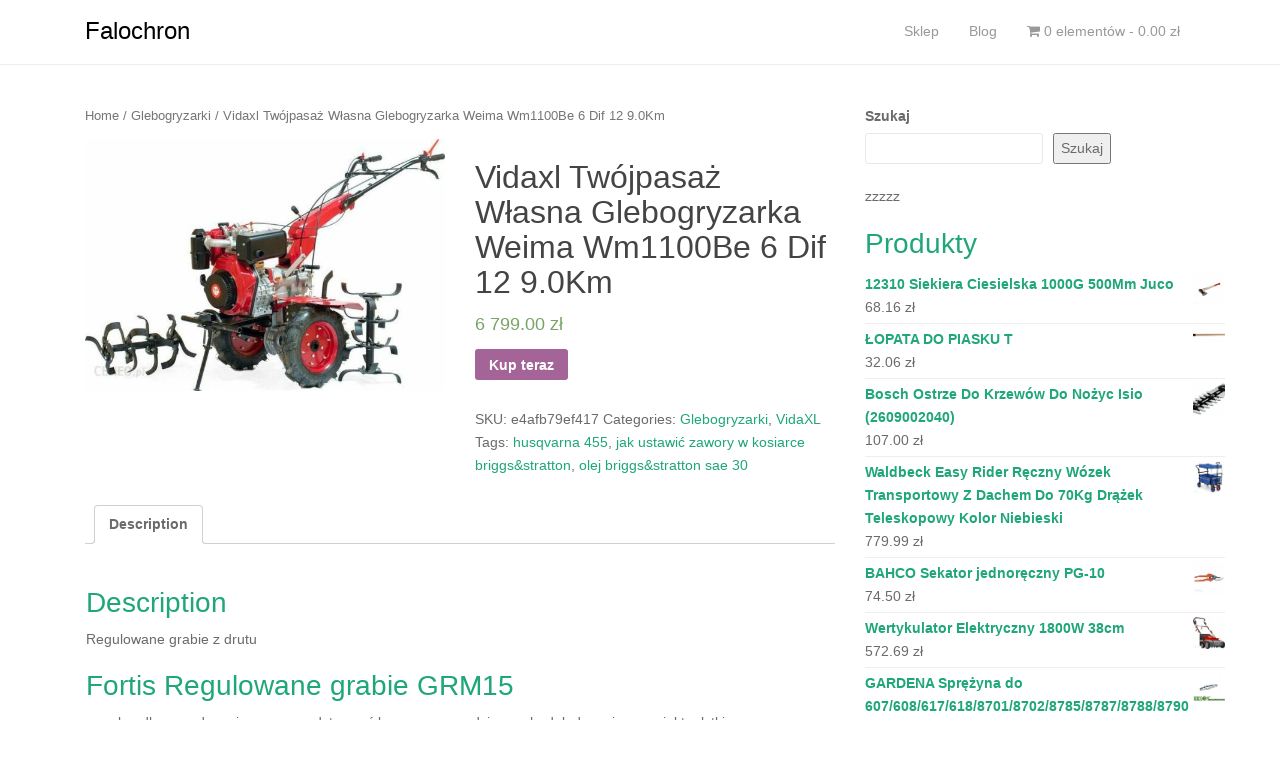

--- FILE ---
content_type: text/html; charset=UTF-8
request_url: http://falochron.org.pl/produkt/vidaxl-twojpasaz-wlasna-glebogryzarka-weima-wm1100be-6-dif-12-9-0km/
body_size: 13643
content:
<!DOCTYPE html>
<html lang="pl-PL">
<head>
<meta charset="UTF-8">
<meta http-equiv="X-UA-Compatible" content="IE=edge">
<meta name="viewport" content="width=device-width, initial-scale=1">
<link rel="profile" href="http://gmpg.org/xfn/11">
<link rel="pingback" href="http://falochron.org.pl/xmlrpc.php">

<title>Vidaxl Twójpasaż Własna Glebogryzarka Weima Wm1100Be 6 Dif 12 9.0Km &#8211; Falochron</title>
<meta name='robots' content='max-image-preview:large' />
<link rel="alternate" type="application/rss+xml" title="Falochron &raquo; Kanał z wpisami" href="http://falochron.org.pl/feed/" />
<link rel="alternate" type="application/rss+xml" title="Falochron &raquo; Kanał z komentarzami" href="http://falochron.org.pl/comments/feed/" />
<link rel="alternate" type="application/rss+xml" title="Falochron &raquo; Vidaxl Twójpasaż Własna Glebogryzarka Weima Wm1100Be 6 Dif 12 9.0Km Kanał z komentarzami" href="http://falochron.org.pl/produkt/vidaxl-twojpasaz-wlasna-glebogryzarka-weima-wm1100be-6-dif-12-9-0km/feed/" />
<link rel="alternate" title="oEmbed (JSON)" type="application/json+oembed" href="http://falochron.org.pl/wp-json/oembed/1.0/embed?url=http%3A%2F%2Ffalochron.org.pl%2Fprodukt%2Fvidaxl-twojpasaz-wlasna-glebogryzarka-weima-wm1100be-6-dif-12-9-0km%2F" />
<link rel="alternate" title="oEmbed (XML)" type="text/xml+oembed" href="http://falochron.org.pl/wp-json/oembed/1.0/embed?url=http%3A%2F%2Ffalochron.org.pl%2Fprodukt%2Fvidaxl-twojpasaz-wlasna-glebogryzarka-weima-wm1100be-6-dif-12-9-0km%2F&#038;format=xml" />
<style id='wp-img-auto-sizes-contain-inline-css' type='text/css'>
img:is([sizes=auto i],[sizes^="auto," i]){contain-intrinsic-size:3000px 1500px}
/*# sourceURL=wp-img-auto-sizes-contain-inline-css */
</style>
<style id='wp-emoji-styles-inline-css' type='text/css'>

	img.wp-smiley, img.emoji {
		display: inline !important;
		border: none !important;
		box-shadow: none !important;
		height: 1em !important;
		width: 1em !important;
		margin: 0 0.07em !important;
		vertical-align: -0.1em !important;
		background: none !important;
		padding: 0 !important;
	}
/*# sourceURL=wp-emoji-styles-inline-css */
</style>
<style id='wp-block-library-inline-css' type='text/css'>
:root{--wp-block-synced-color:#7a00df;--wp-block-synced-color--rgb:122,0,223;--wp-bound-block-color:var(--wp-block-synced-color);--wp-editor-canvas-background:#ddd;--wp-admin-theme-color:#007cba;--wp-admin-theme-color--rgb:0,124,186;--wp-admin-theme-color-darker-10:#006ba1;--wp-admin-theme-color-darker-10--rgb:0,107,160.5;--wp-admin-theme-color-darker-20:#005a87;--wp-admin-theme-color-darker-20--rgb:0,90,135;--wp-admin-border-width-focus:2px}@media (min-resolution:192dpi){:root{--wp-admin-border-width-focus:1.5px}}.wp-element-button{cursor:pointer}:root .has-very-light-gray-background-color{background-color:#eee}:root .has-very-dark-gray-background-color{background-color:#313131}:root .has-very-light-gray-color{color:#eee}:root .has-very-dark-gray-color{color:#313131}:root .has-vivid-green-cyan-to-vivid-cyan-blue-gradient-background{background:linear-gradient(135deg,#00d084,#0693e3)}:root .has-purple-crush-gradient-background{background:linear-gradient(135deg,#34e2e4,#4721fb 50%,#ab1dfe)}:root .has-hazy-dawn-gradient-background{background:linear-gradient(135deg,#faaca8,#dad0ec)}:root .has-subdued-olive-gradient-background{background:linear-gradient(135deg,#fafae1,#67a671)}:root .has-atomic-cream-gradient-background{background:linear-gradient(135deg,#fdd79a,#004a59)}:root .has-nightshade-gradient-background{background:linear-gradient(135deg,#330968,#31cdcf)}:root .has-midnight-gradient-background{background:linear-gradient(135deg,#020381,#2874fc)}:root{--wp--preset--font-size--normal:16px;--wp--preset--font-size--huge:42px}.has-regular-font-size{font-size:1em}.has-larger-font-size{font-size:2.625em}.has-normal-font-size{font-size:var(--wp--preset--font-size--normal)}.has-huge-font-size{font-size:var(--wp--preset--font-size--huge)}.has-text-align-center{text-align:center}.has-text-align-left{text-align:left}.has-text-align-right{text-align:right}.has-fit-text{white-space:nowrap!important}#end-resizable-editor-section{display:none}.aligncenter{clear:both}.items-justified-left{justify-content:flex-start}.items-justified-center{justify-content:center}.items-justified-right{justify-content:flex-end}.items-justified-space-between{justify-content:space-between}.screen-reader-text{border:0;clip-path:inset(50%);height:1px;margin:-1px;overflow:hidden;padding:0;position:absolute;width:1px;word-wrap:normal!important}.screen-reader-text:focus{background-color:#ddd;clip-path:none;color:#444;display:block;font-size:1em;height:auto;left:5px;line-height:normal;padding:15px 23px 14px;text-decoration:none;top:5px;width:auto;z-index:100000}html :where(.has-border-color){border-style:solid}html :where([style*=border-top-color]){border-top-style:solid}html :where([style*=border-right-color]){border-right-style:solid}html :where([style*=border-bottom-color]){border-bottom-style:solid}html :where([style*=border-left-color]){border-left-style:solid}html :where([style*=border-width]){border-style:solid}html :where([style*=border-top-width]){border-top-style:solid}html :where([style*=border-right-width]){border-right-style:solid}html :where([style*=border-bottom-width]){border-bottom-style:solid}html :where([style*=border-left-width]){border-left-style:solid}html :where(img[class*=wp-image-]){height:auto;max-width:100%}:where(figure){margin:0 0 1em}html :where(.is-position-sticky){--wp-admin--admin-bar--position-offset:var(--wp-admin--admin-bar--height,0px)}@media screen and (max-width:600px){html :where(.is-position-sticky){--wp-admin--admin-bar--position-offset:0px}}

/*# sourceURL=wp-block-library-inline-css */
</style><style id='wp-block-search-inline-css' type='text/css'>
.wp-block-search__button{margin-left:10px;word-break:normal}.wp-block-search__button.has-icon{line-height:0}.wp-block-search__button svg{height:1.25em;min-height:24px;min-width:24px;width:1.25em;fill:currentColor;vertical-align:text-bottom}:where(.wp-block-search__button){border:1px solid #ccc;padding:6px 10px}.wp-block-search__inside-wrapper{display:flex;flex:auto;flex-wrap:nowrap;max-width:100%}.wp-block-search__label{width:100%}.wp-block-search.wp-block-search__button-only .wp-block-search__button{box-sizing:border-box;display:flex;flex-shrink:0;justify-content:center;margin-left:0;max-width:100%}.wp-block-search.wp-block-search__button-only .wp-block-search__inside-wrapper{min-width:0!important;transition-property:width}.wp-block-search.wp-block-search__button-only .wp-block-search__input{flex-basis:100%;transition-duration:.3s}.wp-block-search.wp-block-search__button-only.wp-block-search__searchfield-hidden,.wp-block-search.wp-block-search__button-only.wp-block-search__searchfield-hidden .wp-block-search__inside-wrapper{overflow:hidden}.wp-block-search.wp-block-search__button-only.wp-block-search__searchfield-hidden .wp-block-search__input{border-left-width:0!important;border-right-width:0!important;flex-basis:0;flex-grow:0;margin:0;min-width:0!important;padding-left:0!important;padding-right:0!important;width:0!important}:where(.wp-block-search__input){appearance:none;border:1px solid #949494;flex-grow:1;font-family:inherit;font-size:inherit;font-style:inherit;font-weight:inherit;letter-spacing:inherit;line-height:inherit;margin-left:0;margin-right:0;min-width:3rem;padding:8px;text-decoration:unset!important;text-transform:inherit}:where(.wp-block-search__button-inside .wp-block-search__inside-wrapper){background-color:#fff;border:1px solid #949494;box-sizing:border-box;padding:4px}:where(.wp-block-search__button-inside .wp-block-search__inside-wrapper) .wp-block-search__input{border:none;border-radius:0;padding:0 4px}:where(.wp-block-search__button-inside .wp-block-search__inside-wrapper) .wp-block-search__input:focus{outline:none}:where(.wp-block-search__button-inside .wp-block-search__inside-wrapper) :where(.wp-block-search__button){padding:4px 8px}.wp-block-search.aligncenter .wp-block-search__inside-wrapper{margin:auto}.wp-block[data-align=right] .wp-block-search.wp-block-search__button-only .wp-block-search__inside-wrapper{float:right}
/*# sourceURL=http://falochron.org.pl/wp-includes/blocks/search/style.min.css */
</style>
<style id='wp-block-group-inline-css' type='text/css'>
.wp-block-group{box-sizing:border-box}:where(.wp-block-group.wp-block-group-is-layout-constrained){position:relative}
/*# sourceURL=http://falochron.org.pl/wp-includes/blocks/group/style.min.css */
</style>
<style id='wp-block-paragraph-inline-css' type='text/css'>
.is-small-text{font-size:.875em}.is-regular-text{font-size:1em}.is-large-text{font-size:2.25em}.is-larger-text{font-size:3em}.has-drop-cap:not(:focus):first-letter{float:left;font-size:8.4em;font-style:normal;font-weight:100;line-height:.68;margin:.05em .1em 0 0;text-transform:uppercase}body.rtl .has-drop-cap:not(:focus):first-letter{float:none;margin-left:.1em}p.has-drop-cap.has-background{overflow:hidden}:root :where(p.has-background){padding:1.25em 2.375em}:where(p.has-text-color:not(.has-link-color)) a{color:inherit}p.has-text-align-left[style*="writing-mode:vertical-lr"],p.has-text-align-right[style*="writing-mode:vertical-rl"]{rotate:180deg}
/*# sourceURL=http://falochron.org.pl/wp-includes/blocks/paragraph/style.min.css */
</style>
<style id='global-styles-inline-css' type='text/css'>
:root{--wp--preset--aspect-ratio--square: 1;--wp--preset--aspect-ratio--4-3: 4/3;--wp--preset--aspect-ratio--3-4: 3/4;--wp--preset--aspect-ratio--3-2: 3/2;--wp--preset--aspect-ratio--2-3: 2/3;--wp--preset--aspect-ratio--16-9: 16/9;--wp--preset--aspect-ratio--9-16: 9/16;--wp--preset--color--black: #000000;--wp--preset--color--cyan-bluish-gray: #abb8c3;--wp--preset--color--white: #ffffff;--wp--preset--color--pale-pink: #f78da7;--wp--preset--color--vivid-red: #cf2e2e;--wp--preset--color--luminous-vivid-orange: #ff6900;--wp--preset--color--luminous-vivid-amber: #fcb900;--wp--preset--color--light-green-cyan: #7bdcb5;--wp--preset--color--vivid-green-cyan: #00d084;--wp--preset--color--pale-cyan-blue: #8ed1fc;--wp--preset--color--vivid-cyan-blue: #0693e3;--wp--preset--color--vivid-purple: #9b51e0;--wp--preset--gradient--vivid-cyan-blue-to-vivid-purple: linear-gradient(135deg,rgb(6,147,227) 0%,rgb(155,81,224) 100%);--wp--preset--gradient--light-green-cyan-to-vivid-green-cyan: linear-gradient(135deg,rgb(122,220,180) 0%,rgb(0,208,130) 100%);--wp--preset--gradient--luminous-vivid-amber-to-luminous-vivid-orange: linear-gradient(135deg,rgb(252,185,0) 0%,rgb(255,105,0) 100%);--wp--preset--gradient--luminous-vivid-orange-to-vivid-red: linear-gradient(135deg,rgb(255,105,0) 0%,rgb(207,46,46) 100%);--wp--preset--gradient--very-light-gray-to-cyan-bluish-gray: linear-gradient(135deg,rgb(238,238,238) 0%,rgb(169,184,195) 100%);--wp--preset--gradient--cool-to-warm-spectrum: linear-gradient(135deg,rgb(74,234,220) 0%,rgb(151,120,209) 20%,rgb(207,42,186) 40%,rgb(238,44,130) 60%,rgb(251,105,98) 80%,rgb(254,248,76) 100%);--wp--preset--gradient--blush-light-purple: linear-gradient(135deg,rgb(255,206,236) 0%,rgb(152,150,240) 100%);--wp--preset--gradient--blush-bordeaux: linear-gradient(135deg,rgb(254,205,165) 0%,rgb(254,45,45) 50%,rgb(107,0,62) 100%);--wp--preset--gradient--luminous-dusk: linear-gradient(135deg,rgb(255,203,112) 0%,rgb(199,81,192) 50%,rgb(65,88,208) 100%);--wp--preset--gradient--pale-ocean: linear-gradient(135deg,rgb(255,245,203) 0%,rgb(182,227,212) 50%,rgb(51,167,181) 100%);--wp--preset--gradient--electric-grass: linear-gradient(135deg,rgb(202,248,128) 0%,rgb(113,206,126) 100%);--wp--preset--gradient--midnight: linear-gradient(135deg,rgb(2,3,129) 0%,rgb(40,116,252) 100%);--wp--preset--font-size--small: 13px;--wp--preset--font-size--medium: 20px;--wp--preset--font-size--large: 36px;--wp--preset--font-size--x-large: 42px;--wp--preset--spacing--20: 0.44rem;--wp--preset--spacing--30: 0.67rem;--wp--preset--spacing--40: 1rem;--wp--preset--spacing--50: 1.5rem;--wp--preset--spacing--60: 2.25rem;--wp--preset--spacing--70: 3.38rem;--wp--preset--spacing--80: 5.06rem;--wp--preset--shadow--natural: 6px 6px 9px rgba(0, 0, 0, 0.2);--wp--preset--shadow--deep: 12px 12px 50px rgba(0, 0, 0, 0.4);--wp--preset--shadow--sharp: 6px 6px 0px rgba(0, 0, 0, 0.2);--wp--preset--shadow--outlined: 6px 6px 0px -3px rgb(255, 255, 255), 6px 6px rgb(0, 0, 0);--wp--preset--shadow--crisp: 6px 6px 0px rgb(0, 0, 0);}:where(.is-layout-flex){gap: 0.5em;}:where(.is-layout-grid){gap: 0.5em;}body .is-layout-flex{display: flex;}.is-layout-flex{flex-wrap: wrap;align-items: center;}.is-layout-flex > :is(*, div){margin: 0;}body .is-layout-grid{display: grid;}.is-layout-grid > :is(*, div){margin: 0;}:where(.wp-block-columns.is-layout-flex){gap: 2em;}:where(.wp-block-columns.is-layout-grid){gap: 2em;}:where(.wp-block-post-template.is-layout-flex){gap: 1.25em;}:where(.wp-block-post-template.is-layout-grid){gap: 1.25em;}.has-black-color{color: var(--wp--preset--color--black) !important;}.has-cyan-bluish-gray-color{color: var(--wp--preset--color--cyan-bluish-gray) !important;}.has-white-color{color: var(--wp--preset--color--white) !important;}.has-pale-pink-color{color: var(--wp--preset--color--pale-pink) !important;}.has-vivid-red-color{color: var(--wp--preset--color--vivid-red) !important;}.has-luminous-vivid-orange-color{color: var(--wp--preset--color--luminous-vivid-orange) !important;}.has-luminous-vivid-amber-color{color: var(--wp--preset--color--luminous-vivid-amber) !important;}.has-light-green-cyan-color{color: var(--wp--preset--color--light-green-cyan) !important;}.has-vivid-green-cyan-color{color: var(--wp--preset--color--vivid-green-cyan) !important;}.has-pale-cyan-blue-color{color: var(--wp--preset--color--pale-cyan-blue) !important;}.has-vivid-cyan-blue-color{color: var(--wp--preset--color--vivid-cyan-blue) !important;}.has-vivid-purple-color{color: var(--wp--preset--color--vivid-purple) !important;}.has-black-background-color{background-color: var(--wp--preset--color--black) !important;}.has-cyan-bluish-gray-background-color{background-color: var(--wp--preset--color--cyan-bluish-gray) !important;}.has-white-background-color{background-color: var(--wp--preset--color--white) !important;}.has-pale-pink-background-color{background-color: var(--wp--preset--color--pale-pink) !important;}.has-vivid-red-background-color{background-color: var(--wp--preset--color--vivid-red) !important;}.has-luminous-vivid-orange-background-color{background-color: var(--wp--preset--color--luminous-vivid-orange) !important;}.has-luminous-vivid-amber-background-color{background-color: var(--wp--preset--color--luminous-vivid-amber) !important;}.has-light-green-cyan-background-color{background-color: var(--wp--preset--color--light-green-cyan) !important;}.has-vivid-green-cyan-background-color{background-color: var(--wp--preset--color--vivid-green-cyan) !important;}.has-pale-cyan-blue-background-color{background-color: var(--wp--preset--color--pale-cyan-blue) !important;}.has-vivid-cyan-blue-background-color{background-color: var(--wp--preset--color--vivid-cyan-blue) !important;}.has-vivid-purple-background-color{background-color: var(--wp--preset--color--vivid-purple) !important;}.has-black-border-color{border-color: var(--wp--preset--color--black) !important;}.has-cyan-bluish-gray-border-color{border-color: var(--wp--preset--color--cyan-bluish-gray) !important;}.has-white-border-color{border-color: var(--wp--preset--color--white) !important;}.has-pale-pink-border-color{border-color: var(--wp--preset--color--pale-pink) !important;}.has-vivid-red-border-color{border-color: var(--wp--preset--color--vivid-red) !important;}.has-luminous-vivid-orange-border-color{border-color: var(--wp--preset--color--luminous-vivid-orange) !important;}.has-luminous-vivid-amber-border-color{border-color: var(--wp--preset--color--luminous-vivid-amber) !important;}.has-light-green-cyan-border-color{border-color: var(--wp--preset--color--light-green-cyan) !important;}.has-vivid-green-cyan-border-color{border-color: var(--wp--preset--color--vivid-green-cyan) !important;}.has-pale-cyan-blue-border-color{border-color: var(--wp--preset--color--pale-cyan-blue) !important;}.has-vivid-cyan-blue-border-color{border-color: var(--wp--preset--color--vivid-cyan-blue) !important;}.has-vivid-purple-border-color{border-color: var(--wp--preset--color--vivid-purple) !important;}.has-vivid-cyan-blue-to-vivid-purple-gradient-background{background: var(--wp--preset--gradient--vivid-cyan-blue-to-vivid-purple) !important;}.has-light-green-cyan-to-vivid-green-cyan-gradient-background{background: var(--wp--preset--gradient--light-green-cyan-to-vivid-green-cyan) !important;}.has-luminous-vivid-amber-to-luminous-vivid-orange-gradient-background{background: var(--wp--preset--gradient--luminous-vivid-amber-to-luminous-vivid-orange) !important;}.has-luminous-vivid-orange-to-vivid-red-gradient-background{background: var(--wp--preset--gradient--luminous-vivid-orange-to-vivid-red) !important;}.has-very-light-gray-to-cyan-bluish-gray-gradient-background{background: var(--wp--preset--gradient--very-light-gray-to-cyan-bluish-gray) !important;}.has-cool-to-warm-spectrum-gradient-background{background: var(--wp--preset--gradient--cool-to-warm-spectrum) !important;}.has-blush-light-purple-gradient-background{background: var(--wp--preset--gradient--blush-light-purple) !important;}.has-blush-bordeaux-gradient-background{background: var(--wp--preset--gradient--blush-bordeaux) !important;}.has-luminous-dusk-gradient-background{background: var(--wp--preset--gradient--luminous-dusk) !important;}.has-pale-ocean-gradient-background{background: var(--wp--preset--gradient--pale-ocean) !important;}.has-electric-grass-gradient-background{background: var(--wp--preset--gradient--electric-grass) !important;}.has-midnight-gradient-background{background: var(--wp--preset--gradient--midnight) !important;}.has-small-font-size{font-size: var(--wp--preset--font-size--small) !important;}.has-medium-font-size{font-size: var(--wp--preset--font-size--medium) !important;}.has-large-font-size{font-size: var(--wp--preset--font-size--large) !important;}.has-x-large-font-size{font-size: var(--wp--preset--font-size--x-large) !important;}
/*# sourceURL=global-styles-inline-css */
</style>

<style id='classic-theme-styles-inline-css' type='text/css'>
/*! This file is auto-generated */
.wp-block-button__link{color:#fff;background-color:#32373c;border-radius:9999px;box-shadow:none;text-decoration:none;padding:calc(.667em + 2px) calc(1.333em + 2px);font-size:1.125em}.wp-block-file__button{background:#32373c;color:#fff;text-decoration:none}
/*# sourceURL=/wp-includes/css/classic-themes.min.css */
</style>
<link rel='stylesheet' id='woocommerce-layout-css' href='http://falochron.org.pl/wp-content/plugins/woocommerce/assets/css/woocommerce-layout.css?ver=5.9.1' type='text/css' media='all' />
<link rel='stylesheet' id='woocommerce-smallscreen-css' href='http://falochron.org.pl/wp-content/plugins/woocommerce/assets/css/woocommerce-smallscreen.css?ver=5.9.1' type='text/css' media='only screen and (max-width: 768px)' />
<link rel='stylesheet' id='woocommerce-general-css' href='http://falochron.org.pl/wp-content/plugins/woocommerce/assets/css/woocommerce.css?ver=5.9.1' type='text/css' media='all' />
<style id='woocommerce-inline-inline-css' type='text/css'>
.woocommerce form .form-row .required { visibility: visible; }
/*# sourceURL=woocommerce-inline-inline-css */
</style>
<link rel='stylesheet' id='dazzling-bootstrap-css' href='http://falochron.org.pl/wp-content/themes/dazzling/inc/css/bootstrap.min.css?ver=6.9' type='text/css' media='all' />
<link rel='stylesheet' id='dazzling-icons-css' href='http://falochron.org.pl/wp-content/themes/dazzling/inc/css/font-awesome.min.css?ver=6.9' type='text/css' media='all' />
<link rel='stylesheet' id='dazzling-style-css' href='http://falochron.org.pl/wp-content/themes/dazzling/style.css?ver=6.9' type='text/css' media='all' />
<script type="text/javascript" src="http://falochron.org.pl/wp-includes/js/jquery/jquery.min.js?ver=3.7.1" id="jquery-core-js"></script>
<script type="text/javascript" src="http://falochron.org.pl/wp-includes/js/jquery/jquery-migrate.min.js?ver=3.4.1" id="jquery-migrate-js"></script>
<script type="text/javascript" src="http://falochron.org.pl/wp-content/themes/dazzling/inc/js/bootstrap.min.js?ver=6.9" id="dazzling-bootstrapjs-js"></script>
<link rel="https://api.w.org/" href="http://falochron.org.pl/wp-json/" /><link rel="alternate" title="JSON" type="application/json" href="http://falochron.org.pl/wp-json/wp/v2/product/3209" /><link rel="EditURI" type="application/rsd+xml" title="RSD" href="http://falochron.org.pl/xmlrpc.php?rsd" />
<meta name="generator" content="WordPress 6.9" />
<meta name="generator" content="WooCommerce 5.9.1" />
<link rel="canonical" href="http://falochron.org.pl/produkt/vidaxl-twojpasaz-wlasna-glebogryzarka-weima-wm1100be-6-dif-12-9-0km/" />
<link rel='shortlink' href='http://falochron.org.pl/?p=3209' />
<style type="text/css">.entry-content {font-family: Helvetica Neue,Helvetica,Arial,sans-serif; font-size:14px; font-weight: normal; color:#6B6B6B;}</style>	<noscript><style>.woocommerce-product-gallery{ opacity: 1 !important; }</style></noscript>
		<style type="text/css">
			.navbar > .container .navbar-brand {
			color: #000000;
		}
		</style>
	<!--[if lt IE 9]>
<script src="http://falochron.org.pl/wp-content/themes/dazzling/inc/js/html5shiv.min.js"></script>
<script src="http://falochron.org.pl/wp-content/themes/dazzling/inc/js/respond.min.js"></script>
<![endif]-->
		<style type="text/css" id="wp-custom-css">
			.woocommerce ul.products li.product a img {
    height: 230px;
    object-fit: contain;
}

.woocommerce ul.products li.product .woocommerce-loop-product__title {
    height: 90px;
    overflow: hidden;
}		</style>
		
</head>

<body class="wp-singular product-template-default single single-product postid-3209 wp-theme-dazzling theme-dazzling woocommerce woocommerce-page woocommerce-no-js">
<div id="page" class="hfeed site">

	<nav class="navbar navbar-default" role="navigation">
		<div class="container">
			<div class="navbar-header">
			  <button type="button" class="navbar-toggle" data-toggle="collapse" data-target="#navbar">
			    <span class="sr-only">Toggle navigation</span>
			    <span class="icon-bar"></span>
			    <span class="icon-bar"></span>
			    <span class="icon-bar"></span>
			  </button>

				<div id="logo">

					<span class="site-title">
						
						
							<a class="navbar-brand" href="http://falochron.org.pl/" title="Falochron" rel="home">Falochron</a>

						
					</span><!-- end of .site-name -->

				</div><!-- end of #logo -->

				
					
										
			</div>
				<div id="navbar" class="collapse navbar-collapse navbar-ex1-collapse"><ul id="menu-glowne" class="nav navbar-nav"><li id="menu-item-259" class="menu-item menu-item-type-post_type menu-item-object-page menu-item-home current_page_parent menu-item-259"><a title="Sklep" href="http://falochron.org.pl/">Sklep</a></li>
<li id="menu-item-260" class="menu-item menu-item-type-post_type menu-item-object-page menu-item-260"><a title="Blog" href="http://falochron.org.pl/blog/">Blog</a></li>
<li class="menu-item"><a class="woo-menu-cart" href="http://falochron.org.pl/" title="Rozpocznij zakupy"><i class="fa fa-shopping-cart"></i> 0 elementów - <span class="woocommerce-Price-amount amount"><bdi>0.00&nbsp;<span class="woocommerce-Price-currencySymbol">&#122;&#322;</span></bdi></span></a></li></ul></div>		</div>
	</nav><!-- .site-navigation -->

        <div class="top-section">
				        </div>
        <div id="content" class="site-content container">

            <div class="container main-content-area">                <div class="row ">

	<div id="primary" class="content-area col-sm-12 col-md-8 "><main id="main" class="site-main" role="main"><nav class="woocommerce-breadcrumb"><a href="http://falochron.org.pl">Home</a>&nbsp;&#47;&nbsp;<a href="http://falochron.org.pl/kategoria-produktu/glebogryzarki/">Glebogryzarki</a>&nbsp;&#47;&nbsp;Vidaxl Twójpasaż Własna Glebogryzarka Weima Wm1100Be 6 Dif 12 9.0Km</nav>
					
			<div class="woocommerce-notices-wrapper"></div><div id="product-3209" class="product type-product post-3209 status-publish first instock product_cat-glebogryzarki product_cat-vidaxl product_tag-husqvarna-455 product_tag-jak-ustawic-zawory-w-kosiarce-briggsstratton product_tag-olej-briggsstratton-sae-30 has-post-thumbnail product-type-external">

	<div class="woocommerce-product-gallery woocommerce-product-gallery--with-images woocommerce-product-gallery--columns-4 images" data-columns="4" style="opacity: 0; transition: opacity .25s ease-in-out;">
	<figure class="woocommerce-product-gallery__wrapper">
		<div data-thumb="http://falochron.org.pl/wp-content/uploads/2021/11/i-vidaxl-twojpasaz-wlasna-glebogryzarka-weima-wm1100be-6-dif-12-9-0km-100x100.jpg" data-thumb-alt="" class="woocommerce-product-gallery__image"><a href="http://falochron.org.pl/wp-content/uploads/2021/11/i-vidaxl-twojpasaz-wlasna-glebogryzarka-weima-wm1100be-6-dif-12-9-0km.jpg"><img width="600" height="420" src="http://falochron.org.pl/wp-content/uploads/2021/11/i-vidaxl-twojpasaz-wlasna-glebogryzarka-weima-wm1100be-6-dif-12-9-0km-600x420.jpg" class="wp-post-image" alt="" title="i-vidaxl-twojpasaz-wlasna-glebogryzarka-weima-wm1100be-6-dif-12-9-0km" data-caption="" data-src="http://falochron.org.pl/wp-content/uploads/2021/11/i-vidaxl-twojpasaz-wlasna-glebogryzarka-weima-wm1100be-6-dif-12-9-0km.jpg" data-large_image="http://falochron.org.pl/wp-content/uploads/2021/11/i-vidaxl-twojpasaz-wlasna-glebogryzarka-weima-wm1100be-6-dif-12-9-0km.jpg" data-large_image_width="700" data-large_image_height="490" decoding="async" fetchpriority="high" srcset="http://falochron.org.pl/wp-content/uploads/2021/11/i-vidaxl-twojpasaz-wlasna-glebogryzarka-weima-wm1100be-6-dif-12-9-0km-600x420.jpg 600w, http://falochron.org.pl/wp-content/uploads/2021/11/i-vidaxl-twojpasaz-wlasna-glebogryzarka-weima-wm1100be-6-dif-12-9-0km-300x210.jpg 300w, http://falochron.org.pl/wp-content/uploads/2021/11/i-vidaxl-twojpasaz-wlasna-glebogryzarka-weima-wm1100be-6-dif-12-9-0km.jpg 700w" sizes="(max-width: 600px) 100vw, 600px" /></a></div>	</figure>
</div>

	<div class="summary entry-summary">
		<h1 class="product_title entry-title">Vidaxl Twójpasaż Własna Glebogryzarka Weima Wm1100Be 6 Dif 12 9.0Km</h1><p class="price"><span class="woocommerce-Price-amount amount"><bdi>6 799.00&nbsp;<span class="woocommerce-Price-currencySymbol">&#122;&#322;</span></bdi></span></p>

<form class="cart" action="http://falochron.org.pl/1598" method="get">
	
	<button type="submit" class="single_add_to_cart_button button alt">Kup teraz</button>

	
	</form>

<div class="product_meta">

	
	
		<span class="sku_wrapper">SKU: <span class="sku">e4afb79ef417</span></span>

	
	<span class="posted_in">Categories: <a href="http://falochron.org.pl/kategoria-produktu/glebogryzarki/" rel="tag">Glebogryzarki</a>, <a href="http://falochron.org.pl/kategoria-produktu/vidaxl/" rel="tag">VidaXL</a></span>
	<span class="tagged_as">Tags: <a href="http://falochron.org.pl/tag-produktu/husqvarna-455/" rel="tag">husqvarna 455</a>, <a href="http://falochron.org.pl/tag-produktu/jak-ustawic-zawory-w-kosiarce-briggsstratton/" rel="tag">jak ustawić zawory w kosiarce briggs&amp;stratton</a>, <a href="http://falochron.org.pl/tag-produktu/olej-briggsstratton-sae-30/" rel="tag">olej briggs&amp;stratton sae 30</a></span>
	
</div>
	</div>

	
	<div class="woocommerce-tabs wc-tabs-wrapper">
		<ul class="tabs wc-tabs" role="tablist">
							<li class="description_tab" id="tab-title-description" role="tab" aria-controls="tab-description">
					<a href="#tab-description">
						Description					</a>
				</li>
					</ul>
					<div class="woocommerce-Tabs-panel woocommerce-Tabs-panel--description panel entry-content wc-tab" id="tab-description" role="tabpanel" aria-labelledby="tab-title-description">
				
	<h2>Description</h2>

<p>Regulowane grabie z drutu</p>
<h2>Fortis Regulowane grabie GRM15</h2>
<p>panel podłogowy drewniany, czym odstraszyć komary w ogrodzie, wychodek drewniany projekt, płytki szare podłogowe, papier ścierny na rzep 150mm, stojak na worki na śmieci 120l, atlas mykos, doniczki plastikowe wysokie, odkurzacz piorący przemysłowy, pilarki stołowe, oplątwa kwiat, farby beckers szare, malowanie płotu betonowego, grabie fiskars</p>
<p>yyyyy</p>
			</div>
		
			</div>


	<section class="related products">

					<h2>Related products</h2>
				
		<ul class="products columns-4">

			
					<li class="product type-product post-1192 status-publish first instock product_cat-akcesoria_i_czesci_do_narzedzi_mechanicz product_cat-vidaxl product_tag-husqvarna-137 product_tag-john-deere-854 product_tag-noz-do-mulczowania product_tag-siku-1-32 has-post-thumbnail product-type-external">
	<a href="http://falochron.org.pl/produkt/hecht-0052100-wiertlo-swider-100mm-do-hecht-52-i-43-2254/" class="woocommerce-LoopProduct-link woocommerce-loop-product__link"><img width="300" height="112" src="http://falochron.org.pl/wp-content/uploads/2021/11/i-hecht-0052100-wiertlo-swider-100mm-do-hecht-52-i-43-2254-300x112.jpg" class="attachment-woocommerce_thumbnail size-woocommerce_thumbnail" alt="" decoding="async" /><h2 class="woocommerce-loop-product__title">Hecht 0052100 Wiertło Świder 100mm Do Hecht 52 I 43 2254</h2>
	<span class="price"><span class="woocommerce-Price-amount amount"><bdi>109.00&nbsp;<span class="woocommerce-Price-currencySymbol">&#122;&#322;</span></bdi></span></span>
</a><a href="http://falochron.org.pl/588" data-quantity="1" class="btn btn-default product_type_external" data-product_id="1192" data-product_sku="b7b65f4c29c0" aria-label="Kup teraz" rel="nofollow">Kup teraz</a></li>

			
					<li class="product type-product post-796 status-publish instock product_cat-grabie_i_motyki product_cat-vidaxl product_tag-drabina-drewniana-cena product_tag-flymo product_tag-jak-nawinac-zylke-do-podkaszarki-elektrycznej product_tag-kombajn-zdalnie-sterowany has-post-thumbnail product-type-external">
	<a href="http://falochron.org.pl/produkt/gardena-combisystem-rake-complete-offer-03087-20/" class="woocommerce-LoopProduct-link woocommerce-loop-product__link"><img width="300" height="300" src="http://falochron.org.pl/wp-content/uploads/2021/11/i-gardena-combisystem-rake-complete-offer-03087-20-300x300.jpg" class="attachment-woocommerce_thumbnail size-woocommerce_thumbnail" alt="" decoding="async" srcset="http://falochron.org.pl/wp-content/uploads/2021/11/i-gardena-combisystem-rake-complete-offer-03087-20-300x300.jpg 300w, http://falochron.org.pl/wp-content/uploads/2021/11/i-gardena-combisystem-rake-complete-offer-03087-20-150x150.jpg 150w, http://falochron.org.pl/wp-content/uploads/2021/11/i-gardena-combisystem-rake-complete-offer-03087-20-60x60.jpg 60w, http://falochron.org.pl/wp-content/uploads/2021/11/i-gardena-combisystem-rake-complete-offer-03087-20-100x100.jpg 100w" sizes="(max-width: 300px) 100vw, 300px" /><h2 class="woocommerce-loop-product__title">Gardena Combisystem Rake Complete Offer 03087-20</h2>
	<span class="price"><span class="woocommerce-Price-amount amount"><bdi>157.70&nbsp;<span class="woocommerce-Price-currencySymbol">&#122;&#322;</span></bdi></span></span>
</a><a href="http://falochron.org.pl/390" data-quantity="1" class="btn btn-default product_type_external" data-product_id="796" data-product_sku="b832a16d5e79" aria-label="Kup teraz" rel="nofollow">Kup teraz</a></li>

			
					<li class="product type-product post-15 status-publish instock product_cat-lopaty_szpadle_i_widly product_cat-vidaxl product_tag-basen-z-filtrem-piaskowym product_tag-czyszczenie-gaznika-kosiarki-briggsstratton-450 product_tag-kombajn-do-burakow product_tag-mb-zabawki product_tag-znajdzto-pl has-post-thumbnail product-type-external">
	<a href="http://falochron.org.pl/produkt/vidaxl-geko-mcgarden-lopata-mercedes-oprawna-mg-800-0401/" class="woocommerce-LoopProduct-link woocommerce-loop-product__link"><img width="132" height="300" src="http://falochron.org.pl/wp-content/uploads/2021/11/i-vidaxl-geko-mcgarden-lopata-mercedes-oprawna-mg-800-0401-132x300.jpg" class="attachment-woocommerce_thumbnail size-woocommerce_thumbnail" alt="" decoding="async" loading="lazy" /><h2 class="woocommerce-loop-product__title">Vidaxl Geko Mcgarden Łopata Mercedes Oprawna Mg 800 0401</h2>
	<span class="price"><span class="woocommerce-Price-amount amount"><bdi>85.77&nbsp;<span class="woocommerce-Price-currencySymbol">&#122;&#322;</span></bdi></span></span>
</a><a href="http://falochron.org.pl/1" data-quantity="1" class="btn btn-default product_type_external" data-product_id="15" data-product_sku="06b22f4cf03c" aria-label="Kup teraz" rel="nofollow">Kup teraz</a></li>

			
					<li class="product type-product post-97 status-publish last instock product_cat-akcesoria_i_czesci_do_narzedzi_mechanicz product_cat-vidaxl product_tag-akumulator-do-kosiarki-stiga product_tag-akumulator-makita-12v product_tag-drabiny-malarskie-drewniane product_tag-glowica-do-kosy-husqvarna product_tag-jak-dziala-pompa product_tag-olej-do-kosiarek has-post-thumbnail product-type-external">
	<a href="http://falochron.org.pl/produkt/vidax-4-w-1-144012/" class="woocommerce-LoopProduct-link woocommerce-loop-product__link"><img width="300" height="300" src="http://falochron.org.pl/wp-content/uploads/2021/11/i-vidax-4-w-1-144012-300x300.jpg" class="attachment-woocommerce_thumbnail size-woocommerce_thumbnail" alt="" decoding="async" loading="lazy" srcset="http://falochron.org.pl/wp-content/uploads/2021/11/i-vidax-4-w-1-144012-300x300.jpg 300w, http://falochron.org.pl/wp-content/uploads/2021/11/i-vidax-4-w-1-144012-100x100.jpg 100w, http://falochron.org.pl/wp-content/uploads/2021/11/i-vidax-4-w-1-144012-600x600.jpg 600w, http://falochron.org.pl/wp-content/uploads/2021/11/i-vidax-4-w-1-144012.jpg 1024w, http://falochron.org.pl/wp-content/uploads/2021/11/i-vidax-4-w-1-144012-150x150.jpg 150w, http://falochron.org.pl/wp-content/uploads/2021/11/i-vidax-4-w-1-144012-768x768.jpg 768w, http://falochron.org.pl/wp-content/uploads/2021/11/i-vidax-4-w-1-144012-60x60.jpg 60w" sizes="auto, (max-width: 300px) 100vw, 300px" /><h2 class="woocommerce-loop-product__title">Vidax 4-W-1 144012</h2>
	<span class="price"><span class="woocommerce-Price-amount amount"><bdi>664.00&nbsp;<span class="woocommerce-Price-currencySymbol">&#122;&#322;</span></bdi></span></span>
</a><a href="http://falochron.org.pl/42" data-quantity="1" class="btn btn-default product_type_external" data-product_id="97" data-product_sku="f51d319985dc" aria-label="Kup teraz" rel="nofollow">Kup teraz</a></li>

			
		</ul>

	</section>
	</div>


		
	</main></div>
		<div id="secondary" class="widget-area col-sm-12 col-md-4" role="complementary">
				<aside id="block-2" class="widget widget_block widget_search"><form role="search" method="get" action="http://falochron.org.pl/" class="wp-block-search__button-outside wp-block-search__text-button wp-block-search"    ><label class="wp-block-search__label" for="wp-block-search__input-1" >Szukaj</label><div class="wp-block-search__inside-wrapper" ><input class="wp-block-search__input" id="wp-block-search__input-1" placeholder="" value="" type="search" name="s" required /><button aria-label="Szukaj" class="wp-block-search__button wp-element-button" type="submit" >Szukaj</button></div></form></aside><aside id="block-3" class="widget widget_block">
<div class="wp-block-group"><div class="wp-block-group__inner-container is-layout-flow wp-block-group-is-layout-flow">
<p>zzzzz</p>
</div></div>
</aside><aside id="block-4" class="widget widget_block">
<div class="wp-block-group"><div class="wp-block-group__inner-container is-layout-flow wp-block-group-is-layout-flow"><div class="widget woocommerce widget_products"><h2 class="widgettitle">Produkty</h2><ul class="product_list_widget"><li>
	
	<a href="http://falochron.org.pl/produkt/12310-siekiera-ciesielska-1000g-500mm-juco/">
		<img loading="lazy" decoding="async" width="300" height="300" src="http://falochron.org.pl/wp-content/uploads/2021/11/i-12310-siekiera-ciesielska-1000g-500mm-juco-300x300.jpg" class="attachment-woocommerce_thumbnail size-woocommerce_thumbnail" alt="" srcset="http://falochron.org.pl/wp-content/uploads/2021/11/i-12310-siekiera-ciesielska-1000g-500mm-juco-300x300.jpg 300w, http://falochron.org.pl/wp-content/uploads/2021/11/i-12310-siekiera-ciesielska-1000g-500mm-juco-1024x1024.jpg 1024w, http://falochron.org.pl/wp-content/uploads/2021/11/i-12310-siekiera-ciesielska-1000g-500mm-juco-150x150.jpg 150w, http://falochron.org.pl/wp-content/uploads/2021/11/i-12310-siekiera-ciesielska-1000g-500mm-juco-768x768.jpg 768w, http://falochron.org.pl/wp-content/uploads/2021/11/i-12310-siekiera-ciesielska-1000g-500mm-juco-60x60.jpg 60w, http://falochron.org.pl/wp-content/uploads/2021/11/i-12310-siekiera-ciesielska-1000g-500mm-juco-600x600.jpg 600w, http://falochron.org.pl/wp-content/uploads/2021/11/i-12310-siekiera-ciesielska-1000g-500mm-juco-100x100.jpg 100w, http://falochron.org.pl/wp-content/uploads/2021/11/i-12310-siekiera-ciesielska-1000g-500mm-juco.jpg 1080w" sizes="auto, (max-width: 300px) 100vw, 300px" />		<span class="product-title">12310 Siekiera Ciesielska 1000G 500Mm Juco</span>
	</a>

				
	<span class="woocommerce-Price-amount amount"><bdi>68.16&nbsp;<span class="woocommerce-Price-currencySymbol">&#122;&#322;</span></bdi></span>
	</li>
<li>
	
	<a href="http://falochron.org.pl/produkt/lopata-do-piasku-t/">
		<img loading="lazy" decoding="async" width="300" height="132" src="http://falochron.org.pl/wp-content/uploads/2021/11/i-lopata-do-piasku-t-300x132.jpg" class="attachment-woocommerce_thumbnail size-woocommerce_thumbnail" alt="" />		<span class="product-title">ŁOPATA DO PIASKU T</span>
	</a>

				
	<span class="woocommerce-Price-amount amount"><bdi>32.06&nbsp;<span class="woocommerce-Price-currencySymbol">&#122;&#322;</span></bdi></span>
	</li>
<li>
	
	<a href="http://falochron.org.pl/produkt/bosch-ostrze-do-krzewow-do-nozyc-isio-2609002040/">
		<img loading="lazy" decoding="async" width="300" height="300" src="http://falochron.org.pl/wp-content/uploads/2021/11/i-bosch-ostrze-do-krzewow-do-nozyc-isio-2609002040-300x300.jpg" class="attachment-woocommerce_thumbnail size-woocommerce_thumbnail" alt="" srcset="http://falochron.org.pl/wp-content/uploads/2021/11/i-bosch-ostrze-do-krzewow-do-nozyc-isio-2609002040-300x300.jpg 300w, http://falochron.org.pl/wp-content/uploads/2021/11/i-bosch-ostrze-do-krzewow-do-nozyc-isio-2609002040-150x150.jpg 150w, http://falochron.org.pl/wp-content/uploads/2021/11/i-bosch-ostrze-do-krzewow-do-nozyc-isio-2609002040-60x60.jpg 60w, http://falochron.org.pl/wp-content/uploads/2021/11/i-bosch-ostrze-do-krzewow-do-nozyc-isio-2609002040-100x100.jpg 100w" sizes="auto, (max-width: 300px) 100vw, 300px" />		<span class="product-title">Bosch Ostrze Do Krzewów Do Nożyc Isio (2609002040)</span>
	</a>

				
	<span class="woocommerce-Price-amount amount"><bdi>107.00&nbsp;<span class="woocommerce-Price-currencySymbol">&#122;&#322;</span></bdi></span>
	</li>
<li>
	
	<a href="http://falochron.org.pl/produkt/waldbeck-easy-rider-reczny-wozek-transportowy-z-dachem-do-70kg-drazek-teleskopowy-kolor-niebieski/">
		<img loading="lazy" decoding="async" width="300" height="300" src="http://falochron.org.pl/wp-content/uploads/2021/11/i-waldbeck-easy-rider-reczny-wozek-transportowy-z-dachem-do-70kg-drazek-teleskopowy-kolor-niebieski-300x300.jpg" class="attachment-woocommerce_thumbnail size-woocommerce_thumbnail" alt="" srcset="http://falochron.org.pl/wp-content/uploads/2021/11/i-waldbeck-easy-rider-reczny-wozek-transportowy-z-dachem-do-70kg-drazek-teleskopowy-kolor-niebieski-300x300.jpg 300w, http://falochron.org.pl/wp-content/uploads/2021/11/i-waldbeck-easy-rider-reczny-wozek-transportowy-z-dachem-do-70kg-drazek-teleskopowy-kolor-niebieski-150x150.jpg 150w, http://falochron.org.pl/wp-content/uploads/2021/11/i-waldbeck-easy-rider-reczny-wozek-transportowy-z-dachem-do-70kg-drazek-teleskopowy-kolor-niebieski-768x768.jpg 768w, http://falochron.org.pl/wp-content/uploads/2021/11/i-waldbeck-easy-rider-reczny-wozek-transportowy-z-dachem-do-70kg-drazek-teleskopowy-kolor-niebieski-60x60.jpg 60w, http://falochron.org.pl/wp-content/uploads/2021/11/i-waldbeck-easy-rider-reczny-wozek-transportowy-z-dachem-do-70kg-drazek-teleskopowy-kolor-niebieski-600x600.jpg 600w, http://falochron.org.pl/wp-content/uploads/2021/11/i-waldbeck-easy-rider-reczny-wozek-transportowy-z-dachem-do-70kg-drazek-teleskopowy-kolor-niebieski-100x100.jpg 100w, http://falochron.org.pl/wp-content/uploads/2021/11/i-waldbeck-easy-rider-reczny-wozek-transportowy-z-dachem-do-70kg-drazek-teleskopowy-kolor-niebieski.jpg 800w" sizes="auto, (max-width: 300px) 100vw, 300px" />		<span class="product-title">Waldbeck Easy Rider Ręczny Wózek Transportowy Z Dachem Do 70Kg Drążek Teleskopowy Kolor Niebieski</span>
	</a>

				
	<span class="woocommerce-Price-amount amount"><bdi>779.99&nbsp;<span class="woocommerce-Price-currencySymbol">&#122;&#322;</span></bdi></span>
	</li>
<li>
	
	<a href="http://falochron.org.pl/produkt/bahco-sekator-jednoreczny-pg-10/">
		<img loading="lazy" decoding="async" width="300" height="300" src="http://falochron.org.pl/wp-content/uploads/2021/11/i-bahco-sekator-jednoreczny-pg-10-300x300.jpg" class="attachment-woocommerce_thumbnail size-woocommerce_thumbnail" alt="" srcset="http://falochron.org.pl/wp-content/uploads/2021/11/i-bahco-sekator-jednoreczny-pg-10-300x300.jpg 300w, http://falochron.org.pl/wp-content/uploads/2021/11/i-bahco-sekator-jednoreczny-pg-10-150x150.jpg 150w, http://falochron.org.pl/wp-content/uploads/2021/11/i-bahco-sekator-jednoreczny-pg-10-60x60.jpg 60w, http://falochron.org.pl/wp-content/uploads/2021/11/i-bahco-sekator-jednoreczny-pg-10-100x100.jpg 100w, http://falochron.org.pl/wp-content/uploads/2021/11/i-bahco-sekator-jednoreczny-pg-10.jpg 345w" sizes="auto, (max-width: 300px) 100vw, 300px" />		<span class="product-title">BAHCO Sekator jednoręczny PG-10</span>
	</a>

				
	<span class="woocommerce-Price-amount amount"><bdi>74.50&nbsp;<span class="woocommerce-Price-currencySymbol">&#122;&#322;</span></bdi></span>
	</li>
<li>
	
	<a href="http://falochron.org.pl/produkt/wertykulator-elektryczny-1800w-38cm/">
		<img loading="lazy" decoding="async" width="300" height="300" src="http://falochron.org.pl/wp-content/uploads/2021/11/i-wertykulator-elektryczny-1800w-38cm-300x300.jpg" class="attachment-woocommerce_thumbnail size-woocommerce_thumbnail" alt="" srcset="http://falochron.org.pl/wp-content/uploads/2021/11/i-wertykulator-elektryczny-1800w-38cm-300x300.jpg 300w, http://falochron.org.pl/wp-content/uploads/2021/11/i-wertykulator-elektryczny-1800w-38cm-150x150.jpg 150w, http://falochron.org.pl/wp-content/uploads/2021/11/i-wertykulator-elektryczny-1800w-38cm-60x60.jpg 60w, http://falochron.org.pl/wp-content/uploads/2021/11/i-wertykulator-elektryczny-1800w-38cm-100x100.jpg 100w" sizes="auto, (max-width: 300px) 100vw, 300px" />		<span class="product-title">Wertykulator Elektryczny 1800W 38cm</span>
	</a>

				
	<span class="woocommerce-Price-amount amount"><bdi>572.69&nbsp;<span class="woocommerce-Price-currencySymbol">&#122;&#322;</span></bdi></span>
	</li>
<li>
	
	<a href="http://falochron.org.pl/produkt/gardena-sprezyna-do-607-608-617-618-8701-8702-8785-8787-8788-8790-8792-8793-5359-20/">
		<img loading="lazy" decoding="async" width="300" height="300" src="http://falochron.org.pl/wp-content/uploads/2021/11/i-gardena-sprezyna-do-607-608-617-618-8701-8702-8785-8787-8788-8790-8792-8793-5359-20-300x300.jpg" class="attachment-woocommerce_thumbnail size-woocommerce_thumbnail" alt="" srcset="http://falochron.org.pl/wp-content/uploads/2021/11/i-gardena-sprezyna-do-607-608-617-618-8701-8702-8785-8787-8788-8790-8792-8793-5359-20.jpg 300w, http://falochron.org.pl/wp-content/uploads/2021/11/i-gardena-sprezyna-do-607-608-617-618-8701-8702-8785-8787-8788-8790-8792-8793-5359-20-150x150.jpg 150w, http://falochron.org.pl/wp-content/uploads/2021/11/i-gardena-sprezyna-do-607-608-617-618-8701-8702-8785-8787-8788-8790-8792-8793-5359-20-60x60.jpg 60w, http://falochron.org.pl/wp-content/uploads/2021/11/i-gardena-sprezyna-do-607-608-617-618-8701-8702-8785-8787-8788-8790-8792-8793-5359-20-100x100.jpg 100w" sizes="auto, (max-width: 300px) 100vw, 300px" />		<span class="product-title">GARDENA Sprężyna do 607/608/617/618/8701/8702/8785/8787/8788/8790/8792/8793 5359-20</span>
	</a>

				
	<span class="woocommerce-Price-amount amount"><bdi>11.50&nbsp;<span class="woocommerce-Price-currencySymbol">&#122;&#322;</span></bdi></span>
	</li>
<li>
	
	<a href="http://falochron.org.pl/produkt/greenmill-professional-sekator-profesjonalny-tytanium-line-up0054t/">
		<img loading="lazy" decoding="async" width="300" height="300" src="http://falochron.org.pl/wp-content/uploads/2021/11/i-greenmill-professional-sekator-profesjonalny-tytanium-line-up0054t-300x300.jpg" class="attachment-woocommerce_thumbnail size-woocommerce_thumbnail" alt="" srcset="http://falochron.org.pl/wp-content/uploads/2021/11/i-greenmill-professional-sekator-profesjonalny-tytanium-line-up0054t-300x300.jpg 300w, http://falochron.org.pl/wp-content/uploads/2021/11/i-greenmill-professional-sekator-profesjonalny-tytanium-line-up0054t-150x150.jpg 150w, http://falochron.org.pl/wp-content/uploads/2021/11/i-greenmill-professional-sekator-profesjonalny-tytanium-line-up0054t-768x768.jpg 768w, http://falochron.org.pl/wp-content/uploads/2021/11/i-greenmill-professional-sekator-profesjonalny-tytanium-line-up0054t-60x60.jpg 60w, http://falochron.org.pl/wp-content/uploads/2021/11/i-greenmill-professional-sekator-profesjonalny-tytanium-line-up0054t-600x600.jpg 600w, http://falochron.org.pl/wp-content/uploads/2021/11/i-greenmill-professional-sekator-profesjonalny-tytanium-line-up0054t-100x100.jpg 100w, http://falochron.org.pl/wp-content/uploads/2021/11/i-greenmill-professional-sekator-profesjonalny-tytanium-line-up0054t.jpg 800w" sizes="auto, (max-width: 300px) 100vw, 300px" />		<span class="product-title">Greenmill Professional Sekator profesjonalny Tytanium Line UP0054T</span>
	</a>

				
	<span class="woocommerce-Price-amount amount"><bdi>31.00&nbsp;<span class="woocommerce-Price-currencySymbol">&#122;&#322;</span></bdi></span>
	</li>
<li>
	
	<a href="http://falochron.org.pl/produkt/tecomec-klin-drwalski-183-645x24mm-1055003/">
		<img loading="lazy" decoding="async" width="300" height="300" src="http://falochron.org.pl/wp-content/uploads/2021/11/i-tecomec-klin-drwalski-183-64-5x24mm-1055003-300x300.jpg" class="attachment-woocommerce_thumbnail size-woocommerce_thumbnail" alt="" srcset="http://falochron.org.pl/wp-content/uploads/2021/11/i-tecomec-klin-drwalski-183-64-5x24mm-1055003-300x300.jpg 300w, http://falochron.org.pl/wp-content/uploads/2021/11/i-tecomec-klin-drwalski-183-64-5x24mm-1055003-150x150.jpg 150w, http://falochron.org.pl/wp-content/uploads/2021/11/i-tecomec-klin-drwalski-183-64-5x24mm-1055003-768x768.jpg 768w, http://falochron.org.pl/wp-content/uploads/2021/11/i-tecomec-klin-drwalski-183-64-5x24mm-1055003-60x60.jpg 60w, http://falochron.org.pl/wp-content/uploads/2021/11/i-tecomec-klin-drwalski-183-64-5x24mm-1055003-600x600.jpg 600w, http://falochron.org.pl/wp-content/uploads/2021/11/i-tecomec-klin-drwalski-183-64-5x24mm-1055003-100x100.jpg 100w, http://falochron.org.pl/wp-content/uploads/2021/11/i-tecomec-klin-drwalski-183-64-5x24mm-1055003.jpg 800w" sizes="auto, (max-width: 300px) 100vw, 300px" />		<span class="product-title">Tecomec Klin Drwalski 183 64,5x24Mm (1055003)</span>
	</a>

				
	<span class="woocommerce-Price-amount amount"><bdi>15.99&nbsp;<span class="woocommerce-Price-currencySymbol">&#122;&#322;</span></bdi></span>
	</li>
<li>
	
	<a href="http://falochron.org.pl/produkt/wirujaca-szczotka-boczna-irobot-roomba-3-ramienna/">
		<img loading="lazy" decoding="async" width="156" height="156" src="http://falochron.org.pl/wp-content/uploads/2021/11/i-wirujaca-szczotka-boczna-irobot-roomba-3-ramienna.jpg" class="attachment-woocommerce_thumbnail size-woocommerce_thumbnail" alt="" srcset="http://falochron.org.pl/wp-content/uploads/2021/11/i-wirujaca-szczotka-boczna-irobot-roomba-3-ramienna.jpg 156w, http://falochron.org.pl/wp-content/uploads/2021/11/i-wirujaca-szczotka-boczna-irobot-roomba-3-ramienna-150x150.jpg 150w, http://falochron.org.pl/wp-content/uploads/2021/11/i-wirujaca-szczotka-boczna-irobot-roomba-3-ramienna-60x60.jpg 60w, http://falochron.org.pl/wp-content/uploads/2021/11/i-wirujaca-szczotka-boczna-irobot-roomba-3-ramienna-100x100.jpg 100w" sizes="auto, (max-width: 156px) 100vw, 156px" />		<span class="product-title">Wirująca Szczotka Boczna iRobot Roomba 3 Ramienna</span>
	</a>

				
	<span class="woocommerce-Price-amount amount"><bdi>24.99&nbsp;<span class="woocommerce-Price-currencySymbol">&#122;&#322;</span></bdi></span>
	</li>
<li>
	
	<a href="http://falochron.org.pl/produkt/fiskars-grabie-solid-m-12-zebow-uniwersalne/">
		<img loading="lazy" decoding="async" width="300" height="300" src="http://falochron.org.pl/wp-content/uploads/2021/11/i-fiskars-grabie-solid-m-12-zebow-uniwersalne-300x300.jpg" class="attachment-woocommerce_thumbnail size-woocommerce_thumbnail" alt="" srcset="http://falochron.org.pl/wp-content/uploads/2021/11/i-fiskars-grabie-solid-m-12-zebow-uniwersalne-300x300.jpg 300w, http://falochron.org.pl/wp-content/uploads/2021/11/i-fiskars-grabie-solid-m-12-zebow-uniwersalne-1024x1024.jpg 1024w, http://falochron.org.pl/wp-content/uploads/2021/11/i-fiskars-grabie-solid-m-12-zebow-uniwersalne-150x150.jpg 150w, http://falochron.org.pl/wp-content/uploads/2021/11/i-fiskars-grabie-solid-m-12-zebow-uniwersalne-768x768.jpg 768w, http://falochron.org.pl/wp-content/uploads/2021/11/i-fiskars-grabie-solid-m-12-zebow-uniwersalne-60x60.jpg 60w, http://falochron.org.pl/wp-content/uploads/2021/11/i-fiskars-grabie-solid-m-12-zebow-uniwersalne-600x600.jpg 600w, http://falochron.org.pl/wp-content/uploads/2021/11/i-fiskars-grabie-solid-m-12-zebow-uniwersalne-100x100.jpg 100w, http://falochron.org.pl/wp-content/uploads/2021/11/i-fiskars-grabie-solid-m-12-zebow-uniwersalne.jpg 1110w" sizes="auto, (max-width: 300px) 100vw, 300px" />		<span class="product-title">Fiskars Grabie Solid M 12 Zębów Uniwersalne</span>
	</a>

				
	<span class="woocommerce-Price-amount amount"><bdi>80.29&nbsp;<span class="woocommerce-Price-currencySymbol">&#122;&#322;</span></bdi></span>
	</li>
<li>
	
	<a href="http://falochron.org.pl/produkt/fiskars-grabie-uniwersalne-solid-m/">
		<img loading="lazy" decoding="async" width="300" height="300" src="http://falochron.org.pl/wp-content/uploads/2021/11/i-fiskars-grabie-uniwersalne-solid-m-300x300.jpg" class="attachment-woocommerce_thumbnail size-woocommerce_thumbnail" alt="" srcset="http://falochron.org.pl/wp-content/uploads/2021/11/i-fiskars-grabie-uniwersalne-solid-m-300x300.jpg 300w, http://falochron.org.pl/wp-content/uploads/2021/11/i-fiskars-grabie-uniwersalne-solid-m-150x150.jpg 150w, http://falochron.org.pl/wp-content/uploads/2021/11/i-fiskars-grabie-uniwersalne-solid-m-60x60.jpg 60w, http://falochron.org.pl/wp-content/uploads/2021/11/i-fiskars-grabie-uniwersalne-solid-m-100x100.jpg 100w" sizes="auto, (max-width: 300px) 100vw, 300px" />		<span class="product-title">Fiskars Grabie Uniwersalne Solid M</span>
	</a>

				
	<span class="woocommerce-Price-amount amount"><bdi>86.17&nbsp;<span class="woocommerce-Price-currencySymbol">&#122;&#322;</span></bdi></span>
	</li>
<li>
	
	<a href="http://falochron.org.pl/produkt/fiskars-motyka-planterska-solid-1001601/">
		<img loading="lazy" decoding="async" width="300" height="300" src="http://falochron.org.pl/wp-content/uploads/2021/11/i-fiskars-motyka-planterska-solid-1001601-300x300.jpg" class="attachment-woocommerce_thumbnail size-woocommerce_thumbnail" alt="" srcset="http://falochron.org.pl/wp-content/uploads/2021/11/i-fiskars-motyka-planterska-solid-1001601-300x300.jpg 300w, http://falochron.org.pl/wp-content/uploads/2021/11/i-fiskars-motyka-planterska-solid-1001601-150x150.jpg 150w, http://falochron.org.pl/wp-content/uploads/2021/11/i-fiskars-motyka-planterska-solid-1001601-60x60.jpg 60w, http://falochron.org.pl/wp-content/uploads/2021/11/i-fiskars-motyka-planterska-solid-1001601-600x601.jpg 600w, http://falochron.org.pl/wp-content/uploads/2021/11/i-fiskars-motyka-planterska-solid-1001601-100x100.jpg 100w, http://falochron.org.pl/wp-content/uploads/2021/11/i-fiskars-motyka-planterska-solid-1001601.jpg 700w" sizes="auto, (max-width: 300px) 100vw, 300px" />		<span class="product-title">Fiskars Motyka Planterska Solid 1001601</span>
	</a>

				
	<span class="woocommerce-Price-amount amount"><bdi>23.00&nbsp;<span class="woocommerce-Price-currencySymbol">&#122;&#322;</span></bdi></span>
	</li>
<li>
	
	<a href="http://falochron.org.pl/produkt/opryskiwacz-reczny-mercury-super-360-1l-kwazar/">
		<img loading="lazy" decoding="async" width="300" height="300" src="http://falochron.org.pl/wp-content/uploads/2021/11/i-opryskiwacz-reczny-mercury-super-360-1l-kwazar-300x300.jpg" class="attachment-woocommerce_thumbnail size-woocommerce_thumbnail" alt="" srcset="http://falochron.org.pl/wp-content/uploads/2021/11/i-opryskiwacz-reczny-mercury-super-360-1l-kwazar-300x300.jpg 300w, http://falochron.org.pl/wp-content/uploads/2021/11/i-opryskiwacz-reczny-mercury-super-360-1l-kwazar-1024x1024.jpg 1024w, http://falochron.org.pl/wp-content/uploads/2021/11/i-opryskiwacz-reczny-mercury-super-360-1l-kwazar-150x150.jpg 150w, http://falochron.org.pl/wp-content/uploads/2021/11/i-opryskiwacz-reczny-mercury-super-360-1l-kwazar-768x768.jpg 768w, http://falochron.org.pl/wp-content/uploads/2021/11/i-opryskiwacz-reczny-mercury-super-360-1l-kwazar-60x60.jpg 60w, http://falochron.org.pl/wp-content/uploads/2021/11/i-opryskiwacz-reczny-mercury-super-360-1l-kwazar-600x600.jpg 600w, http://falochron.org.pl/wp-content/uploads/2021/11/i-opryskiwacz-reczny-mercury-super-360-1l-kwazar-100x100.jpg 100w, http://falochron.org.pl/wp-content/uploads/2021/11/i-opryskiwacz-reczny-mercury-super-360-1l-kwazar.jpg 1200w" sizes="auto, (max-width: 300px) 100vw, 300px" />		<span class="product-title">Opryskiwacz Ręczny Mercury Super 360 1L Kwazar</span>
	</a>

				
	<span class="woocommerce-Price-amount amount"><bdi>19.50&nbsp;<span class="woocommerce-Price-currencySymbol">&#122;&#322;</span></bdi></span>
	</li>
<li>
	
	<a href="http://falochron.org.pl/produkt/texas-kola-lopatkowe-pelne-10/">
		<img loading="lazy" decoding="async" width="300" height="300" src="http://falochron.org.pl/wp-content/uploads/2021/11/i-texas-kola-lopatkowe-pelne-10-300x300.jpg" class="attachment-woocommerce_thumbnail size-woocommerce_thumbnail" alt="" srcset="http://falochron.org.pl/wp-content/uploads/2021/11/i-texas-kola-lopatkowe-pelne-10-300x300.jpg 300w, http://falochron.org.pl/wp-content/uploads/2021/11/i-texas-kola-lopatkowe-pelne-10-150x150.jpg 150w, http://falochron.org.pl/wp-content/uploads/2021/11/i-texas-kola-lopatkowe-pelne-10-60x60.jpg 60w, http://falochron.org.pl/wp-content/uploads/2021/11/i-texas-kola-lopatkowe-pelne-10-100x100.jpg 100w" sizes="auto, (max-width: 300px) 100vw, 300px" />		<span class="product-title">TEXAS Koła łopatkowe pełne 10”</span>
	</a>

				
	<span class="woocommerce-Price-amount amount"><bdi>199.00&nbsp;<span class="woocommerce-Price-currencySymbol">&#122;&#322;</span></bdi></span>
	</li>
<li>
	
	<a href="http://falochron.org.pl/produkt/gardena-sekator-ogrodowy-classic-8754/">
		<img loading="lazy" decoding="async" width="300" height="300" src="http://falochron.org.pl/wp-content/uploads/2021/11/i-gardena-sekator-ogrodowy-classic-8754-300x300.jpg" class="attachment-woocommerce_thumbnail size-woocommerce_thumbnail" alt="" srcset="http://falochron.org.pl/wp-content/uploads/2021/11/i-gardena-sekator-ogrodowy-classic-8754-300x300.jpg 300w, http://falochron.org.pl/wp-content/uploads/2021/11/i-gardena-sekator-ogrodowy-classic-8754-150x150.jpg 150w, http://falochron.org.pl/wp-content/uploads/2021/11/i-gardena-sekator-ogrodowy-classic-8754-60x60.jpg 60w, http://falochron.org.pl/wp-content/uploads/2021/11/i-gardena-sekator-ogrodowy-classic-8754-600x600.jpg 600w, http://falochron.org.pl/wp-content/uploads/2021/11/i-gardena-sekator-ogrodowy-classic-8754-100x100.jpg 100w, http://falochron.org.pl/wp-content/uploads/2021/11/i-gardena-sekator-ogrodowy-classic-8754.jpg 640w" sizes="auto, (max-width: 300px) 100vw, 300px" />		<span class="product-title">Gardena Sekator ogrodowy Classic (8754)</span>
	</a>

				
	<span class="woocommerce-Price-amount amount"><bdi>40.00&nbsp;<span class="woocommerce-Price-currencySymbol">&#122;&#322;</span></bdi></span>
	</li>
<li>
	
	<a href="http://falochron.org.pl/produkt/wolf-garten-mini-pazurki-ogrodowe-lf-m/">
		<img loading="lazy" decoding="async" width="300" height="300" src="http://falochron.org.pl/wp-content/uploads/2021/11/i-wolf-garten-mini-pazurki-ogrodowe-lf-m-300x300.jpg" class="attachment-woocommerce_thumbnail size-woocommerce_thumbnail" alt="" srcset="http://falochron.org.pl/wp-content/uploads/2021/11/i-wolf-garten-mini-pazurki-ogrodowe-lf-m-300x300.jpg 300w, http://falochron.org.pl/wp-content/uploads/2021/11/i-wolf-garten-mini-pazurki-ogrodowe-lf-m-1024x1024.jpg 1024w, http://falochron.org.pl/wp-content/uploads/2021/11/i-wolf-garten-mini-pazurki-ogrodowe-lf-m-150x150.jpg 150w, http://falochron.org.pl/wp-content/uploads/2021/11/i-wolf-garten-mini-pazurki-ogrodowe-lf-m-768x768.jpg 768w, http://falochron.org.pl/wp-content/uploads/2021/11/i-wolf-garten-mini-pazurki-ogrodowe-lf-m-60x60.jpg 60w, http://falochron.org.pl/wp-content/uploads/2021/11/i-wolf-garten-mini-pazurki-ogrodowe-lf-m-600x600.jpg 600w, http://falochron.org.pl/wp-content/uploads/2021/11/i-wolf-garten-mini-pazurki-ogrodowe-lf-m-100x100.jpg 100w, http://falochron.org.pl/wp-content/uploads/2021/11/i-wolf-garten-mini-pazurki-ogrodowe-lf-m.jpg 1500w" sizes="auto, (max-width: 300px) 100vw, 300px" />		<span class="product-title">Wolf-Garten Mini Pazurki Ogrodowe Lf-M</span>
	</a>

				
	<span class="woocommerce-Price-amount amount"><bdi>33.00&nbsp;<span class="woocommerce-Price-currencySymbol">&#122;&#322;</span></bdi></span>
	</li>
<li>
	
	<a href="http://falochron.org.pl/produkt/opryskiwacz-cisnieniowy-marolex-profession-9litrow/">
		<img loading="lazy" decoding="async" width="300" height="300" src="http://falochron.org.pl/wp-content/uploads/2021/11/i-opryskiwacz-cisnieniowy-marolex-profession-9litrow-300x300.jpg" class="attachment-woocommerce_thumbnail size-woocommerce_thumbnail" alt="" srcset="http://falochron.org.pl/wp-content/uploads/2021/11/i-opryskiwacz-cisnieniowy-marolex-profession-9litrow-300x300.jpg 300w, http://falochron.org.pl/wp-content/uploads/2021/11/i-opryskiwacz-cisnieniowy-marolex-profession-9litrow-150x150.jpg 150w, http://falochron.org.pl/wp-content/uploads/2021/11/i-opryskiwacz-cisnieniowy-marolex-profession-9litrow-60x60.jpg 60w, http://falochron.org.pl/wp-content/uploads/2021/11/i-opryskiwacz-cisnieniowy-marolex-profession-9litrow-100x100.jpg 100w" sizes="auto, (max-width: 300px) 100vw, 300px" />		<span class="product-title">Opryskiwacz ciśnieniowy Marolex Profession 9litrów</span>
	</a>

				
	<span class="woocommerce-Price-amount amount"><bdi>166.00&nbsp;<span class="woocommerce-Price-currencySymbol">&#122;&#322;</span></bdi></span>
	</li>
<li>
	
	<a href="http://falochron.org.pl/produkt/kwazar-venus-super-360-1l-bialy/">
		<img loading="lazy" decoding="async" width="169" height="248" src="http://falochron.org.pl/wp-content/uploads/2021/11/i-kwazar-venus-super-360-1l-bialy.jpg" class="attachment-woocommerce_thumbnail size-woocommerce_thumbnail" alt="" />		<span class="product-title">Kwazar Venus Super 360 1L Biały</span>
	</a>

				
	<span class="woocommerce-Price-amount amount"><bdi>67.00&nbsp;<span class="woocommerce-Price-currencySymbol">&#122;&#322;</span></bdi></span>
	</li>
<li>
	
	<a href="http://falochron.org.pl/produkt/nac-tip80-cr950/">
		<img loading="lazy" decoding="async" width="300" height="300" src="http://falochron.org.pl/wp-content/uploads/2021/11/i-nac-tip80-cr950-300x300.jpg" class="attachment-woocommerce_thumbnail size-woocommerce_thumbnail" alt="" srcset="http://falochron.org.pl/wp-content/uploads/2021/11/i-nac-tip80-cr950-300x300.jpg 300w, http://falochron.org.pl/wp-content/uploads/2021/11/i-nac-tip80-cr950-150x150.jpg 150w, http://falochron.org.pl/wp-content/uploads/2021/11/i-nac-tip80-cr950-60x60.jpg 60w, http://falochron.org.pl/wp-content/uploads/2021/11/i-nac-tip80-cr950-100x100.jpg 100w" sizes="auto, (max-width: 300px) 100vw, 300px" />		<span class="product-title">Nac Tip80-Cr950</span>
	</a>

				
	<span class="woocommerce-Price-amount amount"><bdi>2 810.47&nbsp;<span class="woocommerce-Price-currencySymbol">&#122;&#322;</span></bdi></span>
	</li>
</ul></div></div></div>
</aside><aside id="block-5" class="widget widget_block">
<div class="wp-block-group"><div class="wp-block-group__inner-container is-layout-flow wp-block-group-is-layout-flow"></div></div>
</aside><aside id="block-6" class="widget widget_block">
<div class="wp-block-group"><div class="wp-block-group__inner-container is-layout-flow wp-block-group-is-layout-flow"></div></div>
</aside>	</div><!-- #secondary -->

                </div><!-- close .row -->
            </div><!-- close .container -->
        </div><!-- close .site-content -->

	<div id="footer-area">
		<div class="container footer-inner">
			
			</div>

		<footer id="colophon" class="site-footer" role="contentinfo">
			<div class="site-info container">
								<nav role="navigation" class="col-md-6">
									</nav>
				<div class="copyright col-md-6">
					dazzling					Motyw <a href="http://colorlib.com/wp/" target="_blank">Colorlib</a> Działa na <a href="http://wordpress.org/" target="_blank">WordPress</a>				</div>
			</div><!-- .site-info -->
			<button class="scroll-to-top"><i class="fa fa-angle-up"></i></button><!-- .scroll-to-top -->
		</footer><!-- #colophon -->
	</div>
</div><!-- #page -->

<script type="speculationrules">
{"prefetch":[{"source":"document","where":{"and":[{"href_matches":"/*"},{"not":{"href_matches":["/wp-*.php","/wp-admin/*","/wp-content/uploads/*","/wp-content/*","/wp-content/plugins/*","/wp-content/themes/dazzling/*","/*\\?(.+)"]}},{"not":{"selector_matches":"a[rel~=\"nofollow\"]"}},{"not":{"selector_matches":".no-prefetch, .no-prefetch a"}}]},"eagerness":"conservative"}]}
</script>
<script type="application/ld+json">{"@context":"https:\/\/schema.org\/","@graph":[{"@context":"https:\/\/schema.org\/","@type":"BreadcrumbList","itemListElement":[{"@type":"ListItem","position":1,"item":{"name":"Home","@id":"http:\/\/falochron.org.pl"}},{"@type":"ListItem","position":2,"item":{"name":"Glebogryzarki","@id":"http:\/\/falochron.org.pl\/kategoria-produktu\/glebogryzarki\/"}},{"@type":"ListItem","position":3,"item":{"name":"Vidaxl Tw\u00f3jpasa\u017c W\u0142asna Glebogryzarka Weima Wm1100Be 6 Dif 12 9.0Km","@id":"http:\/\/falochron.org.pl\/produkt\/vidaxl-twojpasaz-wlasna-glebogryzarka-weima-wm1100be-6-dif-12-9-0km\/"}}]},{"@context":"https:\/\/schema.org\/","@type":"Product","@id":"http:\/\/falochron.org.pl\/produkt\/vidaxl-twojpasaz-wlasna-glebogryzarka-weima-wm1100be-6-dif-12-9-0km\/#product","name":"Vidaxl Tw\u00f3jpasa\u017c W\u0142asna Glebogryzarka Weima Wm1100Be 6 Dif 12 9.0Km","url":"http:\/\/falochron.org.pl\/produkt\/vidaxl-twojpasaz-wlasna-glebogryzarka-weima-wm1100be-6-dif-12-9-0km\/","description":"Regulowane grabie z drutu\r\nFortis Regulowane grabie GRM15\r\npanel pod\u0142ogowy drewniany, czym odstraszy\u0107 komary w ogrodzie, wychodek drewniany projekt, p\u0142ytki szare pod\u0142ogowe, papier \u015bcierny na rzep 150mm, stojak na worki na \u015bmieci 120l, atlas mykos, doniczki plastikowe wysokie, odkurzacz pior\u0105cy przemys\u0142owy, pilarki sto\u0142owe, opl\u0105twa kwiat, farby beckers szare, malowanie p\u0142otu betonowego, grabie fiskars\r\n\r\nyyyyy","image":"http:\/\/falochron.org.pl\/wp-content\/uploads\/2021\/11\/i-vidaxl-twojpasaz-wlasna-glebogryzarka-weima-wm1100be-6-dif-12-9-0km.jpg","sku":"e4afb79ef417","offers":[{"@type":"Offer","price":"6799.00","priceValidUntil":"2027-12-31","priceSpecification":{"price":"6799.00","priceCurrency":"PLN","valueAddedTaxIncluded":"false"},"priceCurrency":"PLN","availability":"http:\/\/schema.org\/InStock","url":"http:\/\/falochron.org.pl\/produkt\/vidaxl-twojpasaz-wlasna-glebogryzarka-weima-wm1100be-6-dif-12-9-0km\/","seller":{"@type":"Organization","name":"Falochron","url":"http:\/\/falochron.org.pl"}}]}]}</script>	<script type="text/javascript">
		(function () {
			var c = document.body.className;
			c = c.replace(/woocommerce-no-js/, 'woocommerce-js');
			document.body.className = c;
		})();
	</script>
	<script type="text/javascript" src="http://falochron.org.pl/wp-content/plugins/woocommerce/assets/js/jquery-blockui/jquery.blockUI.min.js?ver=2.7.0-wc.5.9.1" id="jquery-blockui-js"></script>
<script type="text/javascript" id="wc-add-to-cart-js-extra">
/* <![CDATA[ */
var wc_add_to_cart_params = {"ajax_url":"/wp-admin/admin-ajax.php","wc_ajax_url":"/?wc-ajax=%%endpoint%%","i18n_view_cart":"View cart","cart_url":"http://falochron.org.pl/koszyk/","is_cart":"","cart_redirect_after_add":"no"};
//# sourceURL=wc-add-to-cart-js-extra
/* ]]> */
</script>
<script type="text/javascript" src="http://falochron.org.pl/wp-content/plugins/woocommerce/assets/js/frontend/add-to-cart.min.js?ver=5.9.1" id="wc-add-to-cart-js"></script>
<script type="text/javascript" id="wc-single-product-js-extra">
/* <![CDATA[ */
var wc_single_product_params = {"i18n_required_rating_text":"Please select a rating","review_rating_required":"yes","flexslider":{"rtl":false,"animation":"slide","smoothHeight":true,"directionNav":false,"controlNav":"thumbnails","slideshow":false,"animationSpeed":500,"animationLoop":false,"allowOneSlide":false},"zoom_enabled":"","zoom_options":[],"photoswipe_enabled":"","photoswipe_options":{"shareEl":false,"closeOnScroll":false,"history":false,"hideAnimationDuration":0,"showAnimationDuration":0},"flexslider_enabled":""};
//# sourceURL=wc-single-product-js-extra
/* ]]> */
</script>
<script type="text/javascript" src="http://falochron.org.pl/wp-content/plugins/woocommerce/assets/js/frontend/single-product.min.js?ver=5.9.1" id="wc-single-product-js"></script>
<script type="text/javascript" src="http://falochron.org.pl/wp-content/plugins/woocommerce/assets/js/js-cookie/js.cookie.min.js?ver=2.1.4-wc.5.9.1" id="js-cookie-js"></script>
<script type="text/javascript" id="woocommerce-js-extra">
/* <![CDATA[ */
var woocommerce_params = {"ajax_url":"/wp-admin/admin-ajax.php","wc_ajax_url":"/?wc-ajax=%%endpoint%%"};
//# sourceURL=woocommerce-js-extra
/* ]]> */
</script>
<script type="text/javascript" src="http://falochron.org.pl/wp-content/plugins/woocommerce/assets/js/frontend/woocommerce.min.js?ver=5.9.1" id="woocommerce-js"></script>
<script type="text/javascript" id="wc-cart-fragments-js-extra">
/* <![CDATA[ */
var wc_cart_fragments_params = {"ajax_url":"/wp-admin/admin-ajax.php","wc_ajax_url":"/?wc-ajax=%%endpoint%%","cart_hash_key":"wc_cart_hash_a57c31ddf6cd827d36df35ac60b6f162","fragment_name":"wc_fragments_a57c31ddf6cd827d36df35ac60b6f162","request_timeout":"5000"};
//# sourceURL=wc-cart-fragments-js-extra
/* ]]> */
</script>
<script type="text/javascript" src="http://falochron.org.pl/wp-content/plugins/woocommerce/assets/js/frontend/cart-fragments.min.js?ver=5.9.1" id="wc-cart-fragments-js"></script>
<script type="text/javascript" src="http://falochron.org.pl/wp-content/themes/dazzling/inc/js/main.js?ver=1.5.4" id="dazzling-main-js"></script>
<script id="wp-emoji-settings" type="application/json">
{"baseUrl":"https://s.w.org/images/core/emoji/17.0.2/72x72/","ext":".png","svgUrl":"https://s.w.org/images/core/emoji/17.0.2/svg/","svgExt":".svg","source":{"concatemoji":"http://falochron.org.pl/wp-includes/js/wp-emoji-release.min.js?ver=6.9"}}
</script>
<script type="module">
/* <![CDATA[ */
/*! This file is auto-generated */
const a=JSON.parse(document.getElementById("wp-emoji-settings").textContent),o=(window._wpemojiSettings=a,"wpEmojiSettingsSupports"),s=["flag","emoji"];function i(e){try{var t={supportTests:e,timestamp:(new Date).valueOf()};sessionStorage.setItem(o,JSON.stringify(t))}catch(e){}}function c(e,t,n){e.clearRect(0,0,e.canvas.width,e.canvas.height),e.fillText(t,0,0);t=new Uint32Array(e.getImageData(0,0,e.canvas.width,e.canvas.height).data);e.clearRect(0,0,e.canvas.width,e.canvas.height),e.fillText(n,0,0);const a=new Uint32Array(e.getImageData(0,0,e.canvas.width,e.canvas.height).data);return t.every((e,t)=>e===a[t])}function p(e,t){e.clearRect(0,0,e.canvas.width,e.canvas.height),e.fillText(t,0,0);var n=e.getImageData(16,16,1,1);for(let e=0;e<n.data.length;e++)if(0!==n.data[e])return!1;return!0}function u(e,t,n,a){switch(t){case"flag":return n(e,"\ud83c\udff3\ufe0f\u200d\u26a7\ufe0f","\ud83c\udff3\ufe0f\u200b\u26a7\ufe0f")?!1:!n(e,"\ud83c\udde8\ud83c\uddf6","\ud83c\udde8\u200b\ud83c\uddf6")&&!n(e,"\ud83c\udff4\udb40\udc67\udb40\udc62\udb40\udc65\udb40\udc6e\udb40\udc67\udb40\udc7f","\ud83c\udff4\u200b\udb40\udc67\u200b\udb40\udc62\u200b\udb40\udc65\u200b\udb40\udc6e\u200b\udb40\udc67\u200b\udb40\udc7f");case"emoji":return!a(e,"\ud83e\u1fac8")}return!1}function f(e,t,n,a){let r;const o=(r="undefined"!=typeof WorkerGlobalScope&&self instanceof WorkerGlobalScope?new OffscreenCanvas(300,150):document.createElement("canvas")).getContext("2d",{willReadFrequently:!0}),s=(o.textBaseline="top",o.font="600 32px Arial",{});return e.forEach(e=>{s[e]=t(o,e,n,a)}),s}function r(e){var t=document.createElement("script");t.src=e,t.defer=!0,document.head.appendChild(t)}a.supports={everything:!0,everythingExceptFlag:!0},new Promise(t=>{let n=function(){try{var e=JSON.parse(sessionStorage.getItem(o));if("object"==typeof e&&"number"==typeof e.timestamp&&(new Date).valueOf()<e.timestamp+604800&&"object"==typeof e.supportTests)return e.supportTests}catch(e){}return null}();if(!n){if("undefined"!=typeof Worker&&"undefined"!=typeof OffscreenCanvas&&"undefined"!=typeof URL&&URL.createObjectURL&&"undefined"!=typeof Blob)try{var e="postMessage("+f.toString()+"("+[JSON.stringify(s),u.toString(),c.toString(),p.toString()].join(",")+"));",a=new Blob([e],{type:"text/javascript"});const r=new Worker(URL.createObjectURL(a),{name:"wpTestEmojiSupports"});return void(r.onmessage=e=>{i(n=e.data),r.terminate(),t(n)})}catch(e){}i(n=f(s,u,c,p))}t(n)}).then(e=>{for(const n in e)a.supports[n]=e[n],a.supports.everything=a.supports.everything&&a.supports[n],"flag"!==n&&(a.supports.everythingExceptFlag=a.supports.everythingExceptFlag&&a.supports[n]);var t;a.supports.everythingExceptFlag=a.supports.everythingExceptFlag&&!a.supports.flag,a.supports.everything||((t=a.source||{}).concatemoji?r(t.concatemoji):t.wpemoji&&t.twemoji&&(r(t.twemoji),r(t.wpemoji)))});
//# sourceURL=http://falochron.org.pl/wp-includes/js/wp-emoji-loader.min.js
/* ]]> */
</script>

</body>
</html>